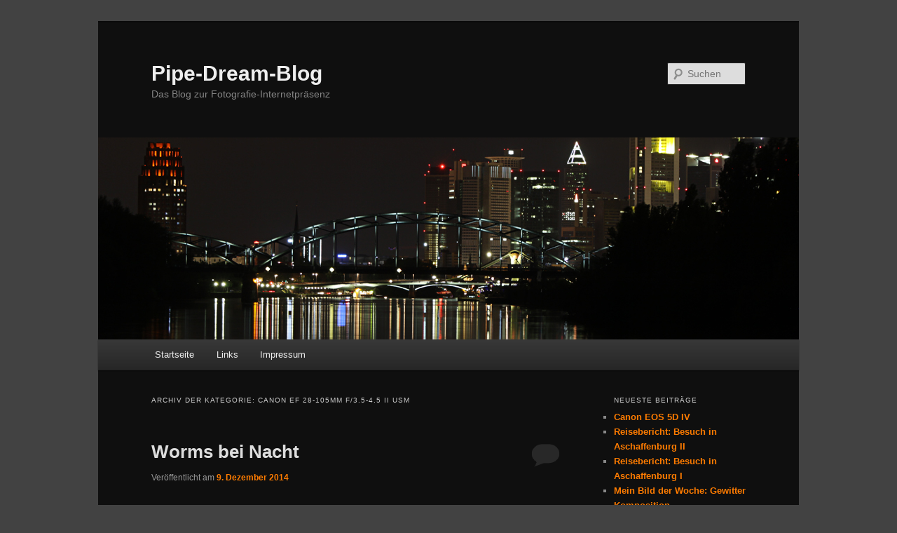

--- FILE ---
content_type: text/html; charset=UTF-8
request_url: http://blog.pipe-dream.de/category/canon-ef-28-105mm-f3-5-4-5-ii-usm/
body_size: 11303
content:
<!DOCTYPE html>
<!--[if IE 6]>
<html id="ie6" lang="de">
<![endif]-->
<!--[if IE 7]>
<html id="ie7" lang="de">
<![endif]-->
<!--[if IE 8]>
<html id="ie8" lang="de">
<![endif]-->
<!--[if !(IE 6) & !(IE 7) & !(IE 8)]><!-->
<html lang="de">
<!--<![endif]-->
<head>
<meta charset="UTF-8" />
<meta name="viewport" content="width=device-width" />
<title>Canon EF 28-105mm f/3.5-4.5 II USM | Pipe-Dream-Blog</title>
<link rel="profile" href="http://gmpg.org/xfn/11" />
<link rel="stylesheet" type="text/css" media="all" href="http://blog.pipe-dream.de/wp-content/themes/twentyeleven/style.css" />
<link rel="pingback" href="http://blog.pipe-dream.de/xmlrpc.php" />
<!--[if lt IE 9]>
<script src="http://blog.pipe-dream.de/wp-content/themes/twentyeleven/js/html5.js" type="text/javascript"></script>
<![endif]-->
<meta name='robots' content='max-image-preview:large' />
<link rel="alternate" type="application/rss+xml" title="Pipe-Dream-Blog &raquo; Feed" href="http://blog.pipe-dream.de/feed/" />
<link rel="alternate" type="application/rss+xml" title="Pipe-Dream-Blog &raquo; Kommentar-Feed" href="http://blog.pipe-dream.de/comments/feed/" />
<link rel="alternate" type="application/rss+xml" title="Pipe-Dream-Blog &raquo; Canon EF 28-105mm f/3.5-4.5 II USM Kategorie-Feed" href="http://blog.pipe-dream.de/category/canon-ef-28-105mm-f3-5-4-5-ii-usm/feed/" />
<style id='wp-img-auto-sizes-contain-inline-css' type='text/css'>
img:is([sizes=auto i],[sizes^="auto," i]){contain-intrinsic-size:3000px 1500px}
/*# sourceURL=wp-img-auto-sizes-contain-inline-css */
</style>
<style id='wp-emoji-styles-inline-css' type='text/css'>

	img.wp-smiley, img.emoji {
		display: inline !important;
		border: none !important;
		box-shadow: none !important;
		height: 1em !important;
		width: 1em !important;
		margin: 0 0.07em !important;
		vertical-align: -0.1em !important;
		background: none !important;
		padding: 0 !important;
	}
/*# sourceURL=wp-emoji-styles-inline-css */
</style>
<style id='wp-block-library-inline-css' type='text/css'>
:root{--wp-block-synced-color:#7a00df;--wp-block-synced-color--rgb:122,0,223;--wp-bound-block-color:var(--wp-block-synced-color);--wp-editor-canvas-background:#ddd;--wp-admin-theme-color:#007cba;--wp-admin-theme-color--rgb:0,124,186;--wp-admin-theme-color-darker-10:#006ba1;--wp-admin-theme-color-darker-10--rgb:0,107,160.5;--wp-admin-theme-color-darker-20:#005a87;--wp-admin-theme-color-darker-20--rgb:0,90,135;--wp-admin-border-width-focus:2px}@media (min-resolution:192dpi){:root{--wp-admin-border-width-focus:1.5px}}.wp-element-button{cursor:pointer}:root .has-very-light-gray-background-color{background-color:#eee}:root .has-very-dark-gray-background-color{background-color:#313131}:root .has-very-light-gray-color{color:#eee}:root .has-very-dark-gray-color{color:#313131}:root .has-vivid-green-cyan-to-vivid-cyan-blue-gradient-background{background:linear-gradient(135deg,#00d084,#0693e3)}:root .has-purple-crush-gradient-background{background:linear-gradient(135deg,#34e2e4,#4721fb 50%,#ab1dfe)}:root .has-hazy-dawn-gradient-background{background:linear-gradient(135deg,#faaca8,#dad0ec)}:root .has-subdued-olive-gradient-background{background:linear-gradient(135deg,#fafae1,#67a671)}:root .has-atomic-cream-gradient-background{background:linear-gradient(135deg,#fdd79a,#004a59)}:root .has-nightshade-gradient-background{background:linear-gradient(135deg,#330968,#31cdcf)}:root .has-midnight-gradient-background{background:linear-gradient(135deg,#020381,#2874fc)}:root{--wp--preset--font-size--normal:16px;--wp--preset--font-size--huge:42px}.has-regular-font-size{font-size:1em}.has-larger-font-size{font-size:2.625em}.has-normal-font-size{font-size:var(--wp--preset--font-size--normal)}.has-huge-font-size{font-size:var(--wp--preset--font-size--huge)}.has-text-align-center{text-align:center}.has-text-align-left{text-align:left}.has-text-align-right{text-align:right}.has-fit-text{white-space:nowrap!important}#end-resizable-editor-section{display:none}.aligncenter{clear:both}.items-justified-left{justify-content:flex-start}.items-justified-center{justify-content:center}.items-justified-right{justify-content:flex-end}.items-justified-space-between{justify-content:space-between}.screen-reader-text{border:0;clip-path:inset(50%);height:1px;margin:-1px;overflow:hidden;padding:0;position:absolute;width:1px;word-wrap:normal!important}.screen-reader-text:focus{background-color:#ddd;clip-path:none;color:#444;display:block;font-size:1em;height:auto;left:5px;line-height:normal;padding:15px 23px 14px;text-decoration:none;top:5px;width:auto;z-index:100000}html :where(.has-border-color){border-style:solid}html :where([style*=border-top-color]){border-top-style:solid}html :where([style*=border-right-color]){border-right-style:solid}html :where([style*=border-bottom-color]){border-bottom-style:solid}html :where([style*=border-left-color]){border-left-style:solid}html :where([style*=border-width]){border-style:solid}html :where([style*=border-top-width]){border-top-style:solid}html :where([style*=border-right-width]){border-right-style:solid}html :where([style*=border-bottom-width]){border-bottom-style:solid}html :where([style*=border-left-width]){border-left-style:solid}html :where(img[class*=wp-image-]){height:auto;max-width:100%}:where(figure){margin:0 0 1em}html :where(.is-position-sticky){--wp-admin--admin-bar--position-offset:var(--wp-admin--admin-bar--height,0px)}@media screen and (max-width:600px){html :where(.is-position-sticky){--wp-admin--admin-bar--position-offset:0px}}

/*# sourceURL=wp-block-library-inline-css */
</style><style id='global-styles-inline-css' type='text/css'>
:root{--wp--preset--aspect-ratio--square: 1;--wp--preset--aspect-ratio--4-3: 4/3;--wp--preset--aspect-ratio--3-4: 3/4;--wp--preset--aspect-ratio--3-2: 3/2;--wp--preset--aspect-ratio--2-3: 2/3;--wp--preset--aspect-ratio--16-9: 16/9;--wp--preset--aspect-ratio--9-16: 9/16;--wp--preset--color--black: #000000;--wp--preset--color--cyan-bluish-gray: #abb8c3;--wp--preset--color--white: #ffffff;--wp--preset--color--pale-pink: #f78da7;--wp--preset--color--vivid-red: #cf2e2e;--wp--preset--color--luminous-vivid-orange: #ff6900;--wp--preset--color--luminous-vivid-amber: #fcb900;--wp--preset--color--light-green-cyan: #7bdcb5;--wp--preset--color--vivid-green-cyan: #00d084;--wp--preset--color--pale-cyan-blue: #8ed1fc;--wp--preset--color--vivid-cyan-blue: #0693e3;--wp--preset--color--vivid-purple: #9b51e0;--wp--preset--gradient--vivid-cyan-blue-to-vivid-purple: linear-gradient(135deg,rgb(6,147,227) 0%,rgb(155,81,224) 100%);--wp--preset--gradient--light-green-cyan-to-vivid-green-cyan: linear-gradient(135deg,rgb(122,220,180) 0%,rgb(0,208,130) 100%);--wp--preset--gradient--luminous-vivid-amber-to-luminous-vivid-orange: linear-gradient(135deg,rgb(252,185,0) 0%,rgb(255,105,0) 100%);--wp--preset--gradient--luminous-vivid-orange-to-vivid-red: linear-gradient(135deg,rgb(255,105,0) 0%,rgb(207,46,46) 100%);--wp--preset--gradient--very-light-gray-to-cyan-bluish-gray: linear-gradient(135deg,rgb(238,238,238) 0%,rgb(169,184,195) 100%);--wp--preset--gradient--cool-to-warm-spectrum: linear-gradient(135deg,rgb(74,234,220) 0%,rgb(151,120,209) 20%,rgb(207,42,186) 40%,rgb(238,44,130) 60%,rgb(251,105,98) 80%,rgb(254,248,76) 100%);--wp--preset--gradient--blush-light-purple: linear-gradient(135deg,rgb(255,206,236) 0%,rgb(152,150,240) 100%);--wp--preset--gradient--blush-bordeaux: linear-gradient(135deg,rgb(254,205,165) 0%,rgb(254,45,45) 50%,rgb(107,0,62) 100%);--wp--preset--gradient--luminous-dusk: linear-gradient(135deg,rgb(255,203,112) 0%,rgb(199,81,192) 50%,rgb(65,88,208) 100%);--wp--preset--gradient--pale-ocean: linear-gradient(135deg,rgb(255,245,203) 0%,rgb(182,227,212) 50%,rgb(51,167,181) 100%);--wp--preset--gradient--electric-grass: linear-gradient(135deg,rgb(202,248,128) 0%,rgb(113,206,126) 100%);--wp--preset--gradient--midnight: linear-gradient(135deg,rgb(2,3,129) 0%,rgb(40,116,252) 100%);--wp--preset--font-size--small: 13px;--wp--preset--font-size--medium: 20px;--wp--preset--font-size--large: 36px;--wp--preset--font-size--x-large: 42px;--wp--preset--spacing--20: 0.44rem;--wp--preset--spacing--30: 0.67rem;--wp--preset--spacing--40: 1rem;--wp--preset--spacing--50: 1.5rem;--wp--preset--spacing--60: 2.25rem;--wp--preset--spacing--70: 3.38rem;--wp--preset--spacing--80: 5.06rem;--wp--preset--shadow--natural: 6px 6px 9px rgba(0, 0, 0, 0.2);--wp--preset--shadow--deep: 12px 12px 50px rgba(0, 0, 0, 0.4);--wp--preset--shadow--sharp: 6px 6px 0px rgba(0, 0, 0, 0.2);--wp--preset--shadow--outlined: 6px 6px 0px -3px rgb(255, 255, 255), 6px 6px rgb(0, 0, 0);--wp--preset--shadow--crisp: 6px 6px 0px rgb(0, 0, 0);}:where(.is-layout-flex){gap: 0.5em;}:where(.is-layout-grid){gap: 0.5em;}body .is-layout-flex{display: flex;}.is-layout-flex{flex-wrap: wrap;align-items: center;}.is-layout-flex > :is(*, div){margin: 0;}body .is-layout-grid{display: grid;}.is-layout-grid > :is(*, div){margin: 0;}:where(.wp-block-columns.is-layout-flex){gap: 2em;}:where(.wp-block-columns.is-layout-grid){gap: 2em;}:where(.wp-block-post-template.is-layout-flex){gap: 1.25em;}:where(.wp-block-post-template.is-layout-grid){gap: 1.25em;}.has-black-color{color: var(--wp--preset--color--black) !important;}.has-cyan-bluish-gray-color{color: var(--wp--preset--color--cyan-bluish-gray) !important;}.has-white-color{color: var(--wp--preset--color--white) !important;}.has-pale-pink-color{color: var(--wp--preset--color--pale-pink) !important;}.has-vivid-red-color{color: var(--wp--preset--color--vivid-red) !important;}.has-luminous-vivid-orange-color{color: var(--wp--preset--color--luminous-vivid-orange) !important;}.has-luminous-vivid-amber-color{color: var(--wp--preset--color--luminous-vivid-amber) !important;}.has-light-green-cyan-color{color: var(--wp--preset--color--light-green-cyan) !important;}.has-vivid-green-cyan-color{color: var(--wp--preset--color--vivid-green-cyan) !important;}.has-pale-cyan-blue-color{color: var(--wp--preset--color--pale-cyan-blue) !important;}.has-vivid-cyan-blue-color{color: var(--wp--preset--color--vivid-cyan-blue) !important;}.has-vivid-purple-color{color: var(--wp--preset--color--vivid-purple) !important;}.has-black-background-color{background-color: var(--wp--preset--color--black) !important;}.has-cyan-bluish-gray-background-color{background-color: var(--wp--preset--color--cyan-bluish-gray) !important;}.has-white-background-color{background-color: var(--wp--preset--color--white) !important;}.has-pale-pink-background-color{background-color: var(--wp--preset--color--pale-pink) !important;}.has-vivid-red-background-color{background-color: var(--wp--preset--color--vivid-red) !important;}.has-luminous-vivid-orange-background-color{background-color: var(--wp--preset--color--luminous-vivid-orange) !important;}.has-luminous-vivid-amber-background-color{background-color: var(--wp--preset--color--luminous-vivid-amber) !important;}.has-light-green-cyan-background-color{background-color: var(--wp--preset--color--light-green-cyan) !important;}.has-vivid-green-cyan-background-color{background-color: var(--wp--preset--color--vivid-green-cyan) !important;}.has-pale-cyan-blue-background-color{background-color: var(--wp--preset--color--pale-cyan-blue) !important;}.has-vivid-cyan-blue-background-color{background-color: var(--wp--preset--color--vivid-cyan-blue) !important;}.has-vivid-purple-background-color{background-color: var(--wp--preset--color--vivid-purple) !important;}.has-black-border-color{border-color: var(--wp--preset--color--black) !important;}.has-cyan-bluish-gray-border-color{border-color: var(--wp--preset--color--cyan-bluish-gray) !important;}.has-white-border-color{border-color: var(--wp--preset--color--white) !important;}.has-pale-pink-border-color{border-color: var(--wp--preset--color--pale-pink) !important;}.has-vivid-red-border-color{border-color: var(--wp--preset--color--vivid-red) !important;}.has-luminous-vivid-orange-border-color{border-color: var(--wp--preset--color--luminous-vivid-orange) !important;}.has-luminous-vivid-amber-border-color{border-color: var(--wp--preset--color--luminous-vivid-amber) !important;}.has-light-green-cyan-border-color{border-color: var(--wp--preset--color--light-green-cyan) !important;}.has-vivid-green-cyan-border-color{border-color: var(--wp--preset--color--vivid-green-cyan) !important;}.has-pale-cyan-blue-border-color{border-color: var(--wp--preset--color--pale-cyan-blue) !important;}.has-vivid-cyan-blue-border-color{border-color: var(--wp--preset--color--vivid-cyan-blue) !important;}.has-vivid-purple-border-color{border-color: var(--wp--preset--color--vivid-purple) !important;}.has-vivid-cyan-blue-to-vivid-purple-gradient-background{background: var(--wp--preset--gradient--vivid-cyan-blue-to-vivid-purple) !important;}.has-light-green-cyan-to-vivid-green-cyan-gradient-background{background: var(--wp--preset--gradient--light-green-cyan-to-vivid-green-cyan) !important;}.has-luminous-vivid-amber-to-luminous-vivid-orange-gradient-background{background: var(--wp--preset--gradient--luminous-vivid-amber-to-luminous-vivid-orange) !important;}.has-luminous-vivid-orange-to-vivid-red-gradient-background{background: var(--wp--preset--gradient--luminous-vivid-orange-to-vivid-red) !important;}.has-very-light-gray-to-cyan-bluish-gray-gradient-background{background: var(--wp--preset--gradient--very-light-gray-to-cyan-bluish-gray) !important;}.has-cool-to-warm-spectrum-gradient-background{background: var(--wp--preset--gradient--cool-to-warm-spectrum) !important;}.has-blush-light-purple-gradient-background{background: var(--wp--preset--gradient--blush-light-purple) !important;}.has-blush-bordeaux-gradient-background{background: var(--wp--preset--gradient--blush-bordeaux) !important;}.has-luminous-dusk-gradient-background{background: var(--wp--preset--gradient--luminous-dusk) !important;}.has-pale-ocean-gradient-background{background: var(--wp--preset--gradient--pale-ocean) !important;}.has-electric-grass-gradient-background{background: var(--wp--preset--gradient--electric-grass) !important;}.has-midnight-gradient-background{background: var(--wp--preset--gradient--midnight) !important;}.has-small-font-size{font-size: var(--wp--preset--font-size--small) !important;}.has-medium-font-size{font-size: var(--wp--preset--font-size--medium) !important;}.has-large-font-size{font-size: var(--wp--preset--font-size--large) !important;}.has-x-large-font-size{font-size: var(--wp--preset--font-size--x-large) !important;}
/*# sourceURL=global-styles-inline-css */
</style>

<style id='classic-theme-styles-inline-css' type='text/css'>
/*! This file is auto-generated */
.wp-block-button__link{color:#fff;background-color:#32373c;border-radius:9999px;box-shadow:none;text-decoration:none;padding:calc(.667em + 2px) calc(1.333em + 2px);font-size:1.125em}.wp-block-file__button{background:#32373c;color:#fff;text-decoration:none}
/*# sourceURL=/wp-includes/css/classic-themes.min.css */
</style>
<link rel='stylesheet' id='dark-css' href='http://blog.pipe-dream.de/wp-content/themes/twentyeleven/colors/dark.css' type='text/css' media='all' />
<link rel="https://api.w.org/" href="http://blog.pipe-dream.de/wp-json/" /><link rel="alternate" title="JSON" type="application/json" href="http://blog.pipe-dream.de/wp-json/wp/v2/categories/12" /><link rel="EditURI" type="application/rsd+xml" title="RSD" href="http://blog.pipe-dream.de/xmlrpc.php?rsd" />
<meta name="generator" content="WordPress 6.9" />
	<style>
		/* Link color */
		a,
		#site-title a:focus,
		#site-title a:hover,
		#site-title a:active,
		.entry-title a:hover,
		.entry-title a:focus,
		.entry-title a:active,
		.widget_twentyeleven_ephemera .comments-link a:hover,
		section.recent-posts .other-recent-posts a[rel="bookmark"]:hover,
		section.recent-posts .other-recent-posts .comments-link a:hover,
		.format-image footer.entry-meta a:hover,
		#site-generator a:hover {
			color: #ff7c00;
		}
		section.recent-posts .other-recent-posts .comments-link a:hover {
			border-color: #ff7c00;
		}
		article.feature-image.small .entry-summary p a:hover,
		.entry-header .comments-link a:hover,
		.entry-header .comments-link a:focus,
		.entry-header .comments-link a:active,
		.feature-slider a.active {
			background-color: #ff7c00;
		}
	</style>
<style type="text/css">.recentcomments a{display:inline !important;padding:0 !important;margin:0 !important;}</style><style type="text/css" id="custom-background-css">
body.custom-background { background-color: #424242; }
</style>
	</head>

<body class="archive category category-canon-ef-28-105mm-f3-5-4-5-ii-usm category-12 custom-background wp-theme-twentyeleven single-author two-column right-sidebar">
<div id="page" class="hfeed">
	<header id="branding" role="banner">
			<hgroup>
				<h1 id="site-title"><span><a href="http://blog.pipe-dream.de/" rel="home">Pipe-Dream-Blog</a></span></h1>
				<h2 id="site-description">Das Blog zur Fotografie-Internetpräsenz</h2>
			</hgroup>

						<a href="http://blog.pipe-dream.de/">
									<img src="http://blog.pipe-dream.de/wp-content/themes/twentyeleven/images/headers/IMG_5053.jpg" width="1000" height="288" alt="Pipe-Dream-Blog" />
							</a>
			
								<form method="get" id="searchform" action="http://blog.pipe-dream.de/">
		<label for="s" class="assistive-text">Suchen</label>
		<input type="text" class="field" name="s" id="s" placeholder="Suchen" />
		<input type="submit" class="submit" name="submit" id="searchsubmit" value="Suchen" />
	</form>
			
			<nav id="access" role="navigation">
				<h3 class="assistive-text">Hauptmenü</h3>
								<div class="skip-link"><a class="assistive-text" href="#content">Zum Inhalt wechseln</a></div>
									<div class="skip-link"><a class="assistive-text" href="#secondary">Zum sekundären Inhalt wechseln</a></div>
												<div class="menu-blog-menue-container"><ul id="menu-blog-menue" class="menu"><li id="menu-item-168" class="menu-item menu-item-type-custom menu-item-object-custom menu-item-168"><a href="http://www.pipe-dream.de/">Startseite</a></li>
<li id="menu-item-696" class="menu-item menu-item-type-custom menu-item-object-custom menu-item-696"><a href="http://blog.pipe-dream.de/links">Links</a></li>
<li id="menu-item-169" class="menu-item menu-item-type-post_type menu-item-object-page menu-item-has-children menu-item-169"><a href="http://blog.pipe-dream.de/impressum/">Impressum</a>
<ul class="sub-menu">
	<li id="menu-item-170" class="menu-item menu-item-type-post_type menu-item-object-page menu-item-170"><a href="http://blog.pipe-dream.de/impressum/datenschutzerklaerung/">Datenschutzerklärung</a></li>
</ul>
</li>
</ul></div>			</nav><!-- #access -->
	</header><!-- #branding -->


	<div id="main">

		<section id="primary">
			<div id="content" role="main">

			
				<header class="page-header">
					<h1 class="page-title">Archiv der Kategorie: <span>Canon EF 28-105mm f/3.5-4.5 II USM</span></h1>

									</header>

				
								
					
	<article id="post-420" class="post-420 post type-post status-publish format-standard hentry category-bilder category-canon-ef-28-105mm-f3-5-4-5-ii-usm category-canon-ef-50mm-f1-8">
		<header class="entry-header">
						<h1 class="entry-title"><a href="http://blog.pipe-dream.de/worms-bei-nacht/" rel="bookmark">Worms bei Nacht</a></h1>
			
						<div class="entry-meta">
				<span class="sep">Veröffentlicht am </span><a href="http://blog.pipe-dream.de/worms-bei-nacht/" title="14:00" rel="bookmark"><time class="entry-date" datetime="2014-12-09T14:00:29+01:00">9. Dezember 2014</time></a><span class="by-author"> <span class="sep"> von </span> <span class="author vcard"><a class="url fn n" href="http://blog.pipe-dream.de/author/mayk/" title="Zeige alle Beiträge von Mayk" rel="author">Mayk</a></span></span>			</div><!-- .entry-meta -->
			
						<div class="comments-link">
				<a href="http://blog.pipe-dream.de/worms-bei-nacht/#respond"><span class="leave-reply">Kommentar</span></a>			</div>
					</header><!-- .entry-header -->

				<div class="entry-content">
			<p>Am Freitag den 5. Dezember 2014 verschlug es mich in die, am Rhein gelegene, Stadt Worms. Zwar war ich nur auf der Durchreise, aber für einen paar wenige nächtliche Fotografien hat es dennoch gereicht.<br />
 <a href="http://blog.pipe-dream.de/worms-bei-nacht/#more-420" class="more-link">Weiterlesen <span class="meta-nav">&rarr;</span></a></p>
					</div><!-- .entry-content -->
		
		<footer class="entry-meta">
												<span class="cat-links">
				<span class="entry-utility-prep entry-utility-prep-cat-links">Veröffentlicht unter</span> <a href="http://blog.pipe-dream.de/category/bilder/" rel="category tag">Bilder</a>, <a href="http://blog.pipe-dream.de/category/canon-ef-28-105mm-f3-5-4-5-ii-usm/" rel="category tag">Canon EF 28-105mm f/3.5-4.5 II USM</a>, <a href="http://blog.pipe-dream.de/category/canon-ef-50mm-f1-8/" rel="category tag">Canon EF 50mm f/1.8</a>			</span>
															
									<span class="sep"> | </span>
						<span class="comments-link"><a href="http://blog.pipe-dream.de/worms-bei-nacht/#respond"><span class="leave-reply">Kommentar hinterlassen</span></a></span>
			
					</footer><!-- .entry-meta -->
	</article><!-- #post-420 -->

				
					
	<article id="post-332" class="post-332 post type-post status-publish format-standard hentry category-bilder category-canon-ef-28-105mm-f3-5-4-5-ii-usm">
		<header class="entry-header">
						<h1 class="entry-title"><a href="http://blog.pipe-dream.de/kurzbesuch-in-der-zweitgroessten-stadt-thueringens-jena/" rel="bookmark">Kurzbesuch in der zweitgrößten Stadt Thüringens: Jena</a></h1>
			
						<div class="entry-meta">
				<span class="sep">Veröffentlicht am </span><a href="http://blog.pipe-dream.de/kurzbesuch-in-der-zweitgroessten-stadt-thueringens-jena/" title="10:02" rel="bookmark"><time class="entry-date" datetime="2014-10-23T10:02:11+01:00">23. Oktober 2014</time></a><span class="by-author"> <span class="sep"> von </span> <span class="author vcard"><a class="url fn n" href="http://blog.pipe-dream.de/author/mayk/" title="Zeige alle Beiträge von Mayk" rel="author">Mayk</a></span></span>			</div><!-- .entry-meta -->
			
						<div class="comments-link">
				<a href="http://blog.pipe-dream.de/kurzbesuch-in-der-zweitgroessten-stadt-thueringens-jena/#respond"><span class="leave-reply">Kommentar</span></a>			</div>
					</header><!-- .entry-header -->

				<div class="entry-content">
			<p>Am Montag den 20.10.2014 war ich für ein paar Stunden in Jena. Es war mein erster Besuch in Jena und mit Sicherheit auch nicht mein letzter. Leider hatte ich nur sehr wenig Zeit, aber dennoch konnte ich ein paar wenige Impressionen mitnehmen.</p>
<div id="attachment_341" style="width: 594px" class="wp-caption aligncenter"><a href="http://blog.pipe-dream.de/wp-content/uploads/2014/10/Jena_Pano2-2.jpg"><img fetchpriority="high" decoding="async" aria-describedby="caption-attachment-341" class="size-large wp-image-341" src="http://blog.pipe-dream.de/wp-content/uploads/2014/10/Jena_Pano2-2-1024x401.jpg" alt="Panorama von Jena" width="584" height="228" srcset="http://blog.pipe-dream.de/wp-content/uploads/2014/10/Jena_Pano2-2-1024x401.jpg 1024w, http://blog.pipe-dream.de/wp-content/uploads/2014/10/Jena_Pano2-2-300x117.jpg 300w, http://blog.pipe-dream.de/wp-content/uploads/2014/10/Jena_Pano2-2-500x195.jpg 500w, http://blog.pipe-dream.de/wp-content/uploads/2014/10/Jena_Pano2-2.jpg 1920w" sizes="(max-width: 584px) 100vw, 584px" /></a><p id="caption-attachment-341" class="wp-caption-text">Panorama von Jena</p></div>
<p> <a href="http://blog.pipe-dream.de/kurzbesuch-in-der-zweitgroessten-stadt-thueringens-jena/#more-332" class="more-link">Weiterlesen <span class="meta-nav">&rarr;</span></a></p>
					</div><!-- .entry-content -->
		
		<footer class="entry-meta">
												<span class="cat-links">
				<span class="entry-utility-prep entry-utility-prep-cat-links">Veröffentlicht unter</span> <a href="http://blog.pipe-dream.de/category/bilder/" rel="category tag">Bilder</a>, <a href="http://blog.pipe-dream.de/category/canon-ef-28-105mm-f3-5-4-5-ii-usm/" rel="category tag">Canon EF 28-105mm f/3.5-4.5 II USM</a>			</span>
															
									<span class="sep"> | </span>
						<span class="comments-link"><a href="http://blog.pipe-dream.de/kurzbesuch-in-der-zweitgroessten-stadt-thueringens-jena/#respond"><span class="leave-reply">Kommentar hinterlassen</span></a></span>
			
					</footer><!-- .entry-meta -->
	</article><!-- #post-332 -->

				
					
	<article id="post-246" class="post-246 post type-post status-publish format-standard hentry category-bilder category-canon-ef-28-105mm-f3-5-4-5-ii-usm">
		<header class="entry-header">
						<h1 class="entry-title"><a href="http://blog.pipe-dream.de/nachtbilder-vom-wachstum-des-neuen-ezb-turms/" rel="bookmark">Nachtbilder vom Wachstum des neuen EZB-Turms</a></h1>
			
						<div class="entry-meta">
				<span class="sep">Veröffentlicht am </span><a href="http://blog.pipe-dream.de/nachtbilder-vom-wachstum-des-neuen-ezb-turms/" title="12:45" rel="bookmark"><time class="entry-date" datetime="2014-07-22T12:45:18+01:00">22. Juli 2014</time></a><span class="by-author"> <span class="sep"> von </span> <span class="author vcard"><a class="url fn n" href="http://blog.pipe-dream.de/author/mayk/" title="Zeige alle Beiträge von Mayk" rel="author">Mayk</a></span></span>			</div><!-- .entry-meta -->
			
						<div class="comments-link">
				<a href="http://blog.pipe-dream.de/nachtbilder-vom-wachstum-des-neuen-ezb-turms/#respond"><span class="leave-reply">Kommentar</span></a>			</div>
					</header><!-- .entry-header -->

				<div class="entry-content">
			<p>Auf der Fototour am 16. Juli machte ich u.a. auch ein paar Fotos von dem EZB-Turm, der nun in voller Größe am Main steht. Am Wochenende ging ich mal durch mein &#8222;Fotoarchiv&#8220; und konnte feststellen, dass ich über die Jahre hinweg, den Bau der EZB visuell festgehalten habe. Natürlich habe ich die meisten Fotos (bis auf der erste) nachts angefertigt.</p>
<div id="attachment_247" style="width: 594px" class="wp-caption aligncenter"><a href="http://blog.pipe-dream.de/wp-content/uploads/2014/07/IMG_8038-2_web.jpg"><img decoding="async" aria-describedby="caption-attachment-247" class="size-large wp-image-247" src="http://blog.pipe-dream.de/wp-content/uploads/2014/07/IMG_8038-2_web-682x1024.jpg" alt="EZB-Turm während dem Sonnenuntergang" width="584" height="876" srcset="http://blog.pipe-dream.de/wp-content/uploads/2014/07/IMG_8038-2_web-682x1024.jpg 682w, http://blog.pipe-dream.de/wp-content/uploads/2014/07/IMG_8038-2_web-200x300.jpg 200w, http://blog.pipe-dream.de/wp-content/uploads/2014/07/IMG_8038-2_web.jpg 720w" sizes="(max-width: 584px) 100vw, 584px" /></a><p id="caption-attachment-247" class="wp-caption-text">EZB-Turm während dem Sonnenuntergang</p></div>
<p>Um alle Bilder dieser Gallerie zu sehen folge dem Link [<a title="Fotogalerie" href="http://www.pipe-dream.de/images.php" target="_blank">zur Fotogalerie</a>].<br />
Auch ist mir wieder bewusst geworden, wie sich die Fotografierfähigkeit stetig verbessert. Exemplarische kann man das am Bild 3/6 der Galerie sehen. Diese hatte ich mit einer Blende f/29 aufgenommen. Würde ich heute nicht mehr so machen, da die Abbildungsleistung bei den meisten Objektiven bei so großen Blendenzahlen wieder abnimmt.</p>
					</div><!-- .entry-content -->
		
		<footer class="entry-meta">
												<span class="cat-links">
				<span class="entry-utility-prep entry-utility-prep-cat-links">Veröffentlicht unter</span> <a href="http://blog.pipe-dream.de/category/bilder/" rel="category tag">Bilder</a>, <a href="http://blog.pipe-dream.de/category/canon-ef-28-105mm-f3-5-4-5-ii-usm/" rel="category tag">Canon EF 28-105mm f/3.5-4.5 II USM</a>			</span>
															
									<span class="sep"> | </span>
						<span class="comments-link"><a href="http://blog.pipe-dream.de/nachtbilder-vom-wachstum-des-neuen-ezb-turms/#respond"><span class="leave-reply">Kommentar hinterlassen</span></a></span>
			
					</footer><!-- .entry-meta -->
	</article><!-- #post-246 -->

				
					
	<article id="post-115" class="post-115 post type-post status-publish format-standard has-post-thumbnail hentry category-bilder category-canon-ef-28-105mm-f3-5-4-5-ii-usm">
		<header class="entry-header">
						<h1 class="entry-title"><a href="http://blog.pipe-dream.de/abschlussfeuerwerk-der-fruehjahr-dippemess-2014/" rel="bookmark">Abschlussfeuerwerk der Frühjahr Dippemess 2014</a></h1>
			
						<div class="entry-meta">
				<span class="sep">Veröffentlicht am </span><a href="http://blog.pipe-dream.de/abschlussfeuerwerk-der-fruehjahr-dippemess-2014/" title="21:56" rel="bookmark"><time class="entry-date" datetime="2014-05-05T21:56:30+01:00">5. Mai 2014</time></a><span class="by-author"> <span class="sep"> von </span> <span class="author vcard"><a class="url fn n" href="http://blog.pipe-dream.de/author/mayk/" title="Zeige alle Beiträge von Mayk" rel="author">Mayk</a></span></span>			</div><!-- .entry-meta -->
			
						<div class="comments-link">
				<a href="http://blog.pipe-dream.de/abschlussfeuerwerk-der-fruehjahr-dippemess-2014/#respond"><span class="leave-reply">Kommentar</span></a>			</div>
					</header><!-- .entry-header -->

				<div class="entry-content">
			<p>Regelmäßig im Frühjahr und im Herbst findet auf dem Festgelände am Ratsweg in Frankfurt die Dippemess statt.<br />
<a href="http://blog.pipe-dream.de/abschlussfeuerwerk-der-fruehjahr-dippemess-2014/img_5949_50_51_web/" rel="attachment wp-att-123"><img decoding="async" class="aligncenter size-large wp-image-123" src="http://blog.pipe-dream.de/wp-content/uploads/2014/05/IMG_5949_50_51_web-1024x681.jpg" alt="HDR von Dippemess" width="584" height="388" srcset="http://blog.pipe-dream.de/wp-content/uploads/2014/05/IMG_5949_50_51_web-1024x681.jpg 1024w, http://blog.pipe-dream.de/wp-content/uploads/2014/05/IMG_5949_50_51_web-300x199.jpg 300w, http://blog.pipe-dream.de/wp-content/uploads/2014/05/IMG_5949_50_51_web-450x300.jpg 450w, http://blog.pipe-dream.de/wp-content/uploads/2014/05/IMG_5949_50_51_web.jpg 1622w" sizes="(max-width: 584px) 100vw, 584px" /></a><br />
 <a href="http://blog.pipe-dream.de/abschlussfeuerwerk-der-fruehjahr-dippemess-2014/#more-115" class="more-link">Weiterlesen <span class="meta-nav">&rarr;</span></a></p>
					</div><!-- .entry-content -->
		
		<footer class="entry-meta">
												<span class="cat-links">
				<span class="entry-utility-prep entry-utility-prep-cat-links">Veröffentlicht unter</span> <a href="http://blog.pipe-dream.de/category/bilder/" rel="category tag">Bilder</a>, <a href="http://blog.pipe-dream.de/category/canon-ef-28-105mm-f3-5-4-5-ii-usm/" rel="category tag">Canon EF 28-105mm f/3.5-4.5 II USM</a>			</span>
															
									<span class="sep"> | </span>
						<span class="comments-link"><a href="http://blog.pipe-dream.de/abschlussfeuerwerk-der-fruehjahr-dippemess-2014/#respond"><span class="leave-reply">Kommentar hinterlassen</span></a></span>
			
					</footer><!-- .entry-meta -->
	</article><!-- #post-115 -->

				
					
	<article id="post-25" class="post-25 post type-post status-publish format-standard hentry category-canon-ef-28-105mm-f3-5-4-5-ii-usm category-makro">
		<header class="entry-header">
						<h1 class="entry-title"><a href="http://blog.pipe-dream.de/makro-im-heimischen-garten-buchsbaumzuensler/" rel="bookmark">Makro im heimischen Garten: Buchsbaumzünsler</a></h1>
			
						<div class="entry-meta">
				<span class="sep">Veröffentlicht am </span><a href="http://blog.pipe-dream.de/makro-im-heimischen-garten-buchsbaumzuensler/" title="13:03" rel="bookmark"><time class="entry-date" datetime="2014-04-27T13:03:11+01:00">27. April 2014</time></a><span class="by-author"> <span class="sep"> von </span> <span class="author vcard"><a class="url fn n" href="http://blog.pipe-dream.de/author/mayk/" title="Zeige alle Beiträge von Mayk" rel="author">Mayk</a></span></span>			</div><!-- .entry-meta -->
			
						<div class="comments-link">
				<a href="http://blog.pipe-dream.de/makro-im-heimischen-garten-buchsbaumzuensler/#respond"><span class="leave-reply">Kommentar</span></a>			</div>
					</header><!-- .entry-header -->

				<div class="entry-content">
			<p>Die Woche habe ich mal wieder meinen Retro-Adapter ausgepackt und im Garten nach interessanten Motiven gesucht. Gerade jetzt im Frühling bietet sicht die aufblühende Tier- und Pflanzenwelt als Fotomotiv an.</p>
<div id="attachment_30" style="width: 594px" class="wp-caption aligncenter"><a href="http://blog.pipe-dream.de/makro-im-heimischen-garten-buchsbaumzuensler/img_5856_2_hd/" rel="attachment wp-att-30"><img loading="lazy" decoding="async" aria-describedby="caption-attachment-30" class="size-large wp-image-30" src="http://blog.pipe-dream.de/wp-content/uploads/2014/04/IMG_5856_2_HD-1024x576.jpg" alt="Raupe des Buchsbaumzünslers" width="584" height="328" srcset="http://blog.pipe-dream.de/wp-content/uploads/2014/04/IMG_5856_2_HD-1024x576.jpg 1024w, http://blog.pipe-dream.de/wp-content/uploads/2014/04/IMG_5856_2_HD-300x168.jpg 300w, http://blog.pipe-dream.de/wp-content/uploads/2014/04/IMG_5856_2_HD-500x281.jpg 500w, http://blog.pipe-dream.de/wp-content/uploads/2014/04/IMG_5856_2_HD.jpg 1920w" sizes="auto, (max-width: 584px) 100vw, 584px" /></a><p id="caption-attachment-30" class="wp-caption-text">Raupe des Buchsbaumzünslers</p></div>
<p> <a href="http://blog.pipe-dream.de/makro-im-heimischen-garten-buchsbaumzuensler/#more-25" class="more-link">Weiterlesen <span class="meta-nav">&rarr;</span></a></p>
					</div><!-- .entry-content -->
		
		<footer class="entry-meta">
												<span class="cat-links">
				<span class="entry-utility-prep entry-utility-prep-cat-links">Veröffentlicht unter</span> <a href="http://blog.pipe-dream.de/category/canon-ef-28-105mm-f3-5-4-5-ii-usm/" rel="category tag">Canon EF 28-105mm f/3.5-4.5 II USM</a>, <a href="http://blog.pipe-dream.de/category/makro/" rel="category tag">Makro</a>			</span>
															
									<span class="sep"> | </span>
						<span class="comments-link"><a href="http://blog.pipe-dream.de/makro-im-heimischen-garten-buchsbaumzuensler/#respond"><span class="leave-reply">Kommentar hinterlassen</span></a></span>
			
					</footer><!-- .entry-meta -->
	</article><!-- #post-25 -->

				
				
			
			</div><!-- #content -->
		</section><!-- #primary -->

		<div id="secondary" class="widget-area" role="complementary">
			
		<aside id="recent-posts-2" class="widget widget_recent_entries">
		<h3 class="widget-title">Neueste Beiträge</h3>
		<ul>
											<li>
					<a href="http://blog.pipe-dream.de/canon-eos-5d-iv/">Canon EOS 5D IV</a>
									</li>
											<li>
					<a href="http://blog.pipe-dream.de/reisebericht-besuch-in-aschaffenburg-ii/">Reisebericht: Besuch in Aschaffenburg II</a>
									</li>
											<li>
					<a href="http://blog.pipe-dream.de/reisebericht-besuch-in-aschaffenburg-i/">Reisebericht: Besuch in Aschaffenburg I</a>
									</li>
											<li>
					<a href="http://blog.pipe-dream.de/mein-bild-der-woche-gewitter-komposition/">Mein Bild der Woche: Gewitter Komposition</a>
									</li>
											<li>
					<a href="http://blog.pipe-dream.de/wildpark-alte-fasanerie-in-hanauklein-auheim/">Wildpark &#8222;Alte Fasanerie&#8220; in Hanau/Klein-Auheim</a>
									</li>
					</ul>

		</aside><aside id="recent-comments-2" class="widget widget_recent_comments"><h3 class="widget-title">Neueste Kommentare</h3><ul id="recentcomments"><li class="recentcomments"><span class="comment-author-link"><a href="http://www.patrikspiesecke.de" class="url" rel="ugc external nofollow">Patrik</a></span> bei <a href="http://blog.pipe-dream.de/vorstellung-canon-ef-50mm-f1-8-stm/#comment-1367">Vorstellung Canon EF 50mm f/1.8 STM</a></li><li class="recentcomments"><span class="comment-author-link"><a href="http://www.pipe-dream.de" class="url" rel="ugc external nofollow">Mayk</a></span> bei <a href="http://blog.pipe-dream.de/mein-bild-der-woche-endzeitliches-kaufhaus/#comment-1366">Mein Bild der Woche: Endzeitliches Kaufhaus</a></li><li class="recentcomments"><span class="comment-author-link"><a href="http://www.pipe-dream.de" class="url" rel="ugc external nofollow">Mayk</a></span> bei <a href="http://blog.pipe-dream.de/vorstellung-canon-ef-50mm-f1-8-stm/#comment-1365">Vorstellung Canon EF 50mm f/1.8 STM</a></li><li class="recentcomments"><span class="comment-author-link"><a href="http://www.patrikspiesecke.de" class="url" rel="ugc external nofollow">Patrik</a></span> bei <a href="http://blog.pipe-dream.de/mein-bild-der-woche-endzeitliches-kaufhaus/#comment-1364">Mein Bild der Woche: Endzeitliches Kaufhaus</a></li><li class="recentcomments"><span class="comment-author-link"><a href="http://www.patrikspiesecke.de" class="url" rel="ugc external nofollow">Patrik</a></span> bei <a href="http://blog.pipe-dream.de/vorstellung-canon-ef-50mm-f1-8-stm/#comment-1363">Vorstellung Canon EF 50mm f/1.8 STM</a></li></ul></aside><aside id="archives-2" class="widget widget_archive"><h3 class="widget-title">Archiv</h3>
			<ul>
					<li><a href='http://blog.pipe-dream.de/2016/08/'>August 2016</a></li>
	<li><a href='http://blog.pipe-dream.de/2015/11/'>November 2015</a></li>
	<li><a href='http://blog.pipe-dream.de/2015/09/'>September 2015</a></li>
	<li><a href='http://blog.pipe-dream.de/2015/08/'>August 2015</a></li>
	<li><a href='http://blog.pipe-dream.de/2015/06/'>Juni 2015</a></li>
	<li><a href='http://blog.pipe-dream.de/2015/05/'>Mai 2015</a></li>
	<li><a href='http://blog.pipe-dream.de/2015/04/'>April 2015</a></li>
	<li><a href='http://blog.pipe-dream.de/2015/03/'>März 2015</a></li>
	<li><a href='http://blog.pipe-dream.de/2015/02/'>Februar 2015</a></li>
	<li><a href='http://blog.pipe-dream.de/2015/01/'>Januar 2015</a></li>
	<li><a href='http://blog.pipe-dream.de/2014/12/'>Dezember 2014</a></li>
	<li><a href='http://blog.pipe-dream.de/2014/11/'>November 2014</a></li>
	<li><a href='http://blog.pipe-dream.de/2014/10/'>Oktober 2014</a></li>
	<li><a href='http://blog.pipe-dream.de/2014/08/'>August 2014</a></li>
	<li><a href='http://blog.pipe-dream.de/2014/07/'>Juli 2014</a></li>
	<li><a href='http://blog.pipe-dream.de/2014/06/'>Juni 2014</a></li>
	<li><a href='http://blog.pipe-dream.de/2014/05/'>Mai 2014</a></li>
	<li><a href='http://blog.pipe-dream.de/2014/04/'>April 2014</a></li>
	<li><a href='http://blog.pipe-dream.de/2014/02/'>Februar 2014</a></li>
	<li><a href='http://blog.pipe-dream.de/2014/01/'>Januar 2014</a></li>
			</ul>

			</aside><aside id="categories-2" class="widget widget_categories"><h3 class="widget-title">Kategorien</h3>
			<ul>
					<li class="cat-item cat-item-1"><a href="http://blog.pipe-dream.de/category/allgemein/">Allgemein</a>
</li>
	<li class="cat-item cat-item-10"><a href="http://blog.pipe-dream.de/category/bild-der-woche/">Bild der Woche</a>
</li>
	<li class="cat-item cat-item-8"><a href="http://blog.pipe-dream.de/category/bilder/">Bilder</a>
</li>
	<li class="cat-item cat-item-2"><a href="http://blog.pipe-dream.de/category/canon/">Canon</a>
</li>
	<li class="cat-item cat-item-12 current-cat"><a aria-current="page" href="http://blog.pipe-dream.de/category/canon-ef-28-105mm-f3-5-4-5-ii-usm/">Canon EF 28-105mm f/3.5-4.5 II USM</a>
</li>
	<li class="cat-item cat-item-11"><a href="http://blog.pipe-dream.de/category/canon-ef-50mm-f1-8/">Canon EF 50mm f/1.8</a>
</li>
	<li class="cat-item cat-item-16"><a href="http://blog.pipe-dream.de/category/canon-ef-70-200mm-f4/">Canon EF 70-200mm f/4</a>
</li>
	<li class="cat-item cat-item-5"><a href="http://blog.pipe-dream.de/category/foto-technik/">Foto-Technik</a>
</li>
	<li class="cat-item cat-item-6"><a href="http://blog.pipe-dream.de/category/makro/">Makro</a>
</li>
	<li class="cat-item cat-item-3"><a href="http://blog.pipe-dream.de/category/news/">News</a>
</li>
	<li class="cat-item cat-item-17"><a href="http://blog.pipe-dream.de/category/reiseberichte/">Reiseberichte</a>
</li>
	<li class="cat-item cat-item-7"><a href="http://blog.pipe-dream.de/category/review/">Review</a>
</li>
	<li class="cat-item cat-item-14"><a href="http://blog.pipe-dream.de/category/sigma-8mm-fisheye/">Sigma 8mm Fisheye</a>
</li>
	<li class="cat-item cat-item-15"><a href="http://blog.pipe-dream.de/category/techtalk/">Techtalk</a>
</li>
			</ul>

			</aside><aside id="meta-2" class="widget widget_meta"><h3 class="widget-title">Meta</h3>
		<ul>
						<li><a href="http://blog.pipe-dream.de/wp-login.php">Anmelden</a></li>
			<li><a href="http://blog.pipe-dream.de/feed/">Feed der Einträge</a></li>
			<li><a href="http://blog.pipe-dream.de/comments/feed/">Kommentar-Feed</a></li>

			<li><a href="https://de.wordpress.org/">WordPress.org</a></li>
		</ul>

		</aside>		</div><!-- #secondary .widget-area -->

	</div><!-- #main -->

	<footer id="colophon" role="contentinfo">

			

			<div id="site-generator">
								<a href="http://wordpress.org/" title="Semantic Personal Publishing Platform">Proudly powered by WordPress</a>
				&#8226; Copyright 2008 - 2016 &#8226; Mayk Hegewald &#8226;
			<a href="http://blog.pipe-dream.de/impressum/" title="Impressum">Impressum</a> &#8226;
				<a href="http://blog.pipe-dream.de/impressum/datenschutzerklaerung/" title="Datenschutzerklärung">Datenschutzerklärung</a>
			</div>
	</footer><!-- #colophon -->
</div><!-- #page -->

<script type="speculationrules">
{"prefetch":[{"source":"document","where":{"and":[{"href_matches":"/*"},{"not":{"href_matches":["/wp-*.php","/wp-admin/*","/wp-content/uploads/*","/wp-content/*","/wp-content/plugins/*","/wp-content/themes/twentyeleven/*","/*\\?(.+)"]}},{"not":{"selector_matches":"a[rel~=\"nofollow\"]"}},{"not":{"selector_matches":".no-prefetch, .no-prefetch a"}}]},"eagerness":"conservative"}]}
</script>
<script id="wp-emoji-settings" type="application/json">
{"baseUrl":"https://s.w.org/images/core/emoji/17.0.2/72x72/","ext":".png","svgUrl":"https://s.w.org/images/core/emoji/17.0.2/svg/","svgExt":".svg","source":{"concatemoji":"http://blog.pipe-dream.de/wp-includes/js/wp-emoji-release.min.js?ver=6.9"}}
</script>
<script type="module">
/* <![CDATA[ */
/*! This file is auto-generated */
const a=JSON.parse(document.getElementById("wp-emoji-settings").textContent),o=(window._wpemojiSettings=a,"wpEmojiSettingsSupports"),s=["flag","emoji"];function i(e){try{var t={supportTests:e,timestamp:(new Date).valueOf()};sessionStorage.setItem(o,JSON.stringify(t))}catch(e){}}function c(e,t,n){e.clearRect(0,0,e.canvas.width,e.canvas.height),e.fillText(t,0,0);t=new Uint32Array(e.getImageData(0,0,e.canvas.width,e.canvas.height).data);e.clearRect(0,0,e.canvas.width,e.canvas.height),e.fillText(n,0,0);const a=new Uint32Array(e.getImageData(0,0,e.canvas.width,e.canvas.height).data);return t.every((e,t)=>e===a[t])}function p(e,t){e.clearRect(0,0,e.canvas.width,e.canvas.height),e.fillText(t,0,0);var n=e.getImageData(16,16,1,1);for(let e=0;e<n.data.length;e++)if(0!==n.data[e])return!1;return!0}function u(e,t,n,a){switch(t){case"flag":return n(e,"\ud83c\udff3\ufe0f\u200d\u26a7\ufe0f","\ud83c\udff3\ufe0f\u200b\u26a7\ufe0f")?!1:!n(e,"\ud83c\udde8\ud83c\uddf6","\ud83c\udde8\u200b\ud83c\uddf6")&&!n(e,"\ud83c\udff4\udb40\udc67\udb40\udc62\udb40\udc65\udb40\udc6e\udb40\udc67\udb40\udc7f","\ud83c\udff4\u200b\udb40\udc67\u200b\udb40\udc62\u200b\udb40\udc65\u200b\udb40\udc6e\u200b\udb40\udc67\u200b\udb40\udc7f");case"emoji":return!a(e,"\ud83e\u1fac8")}return!1}function f(e,t,n,a){let r;const o=(r="undefined"!=typeof WorkerGlobalScope&&self instanceof WorkerGlobalScope?new OffscreenCanvas(300,150):document.createElement("canvas")).getContext("2d",{willReadFrequently:!0}),s=(o.textBaseline="top",o.font="600 32px Arial",{});return e.forEach(e=>{s[e]=t(o,e,n,a)}),s}function r(e){var t=document.createElement("script");t.src=e,t.defer=!0,document.head.appendChild(t)}a.supports={everything:!0,everythingExceptFlag:!0},new Promise(t=>{let n=function(){try{var e=JSON.parse(sessionStorage.getItem(o));if("object"==typeof e&&"number"==typeof e.timestamp&&(new Date).valueOf()<e.timestamp+604800&&"object"==typeof e.supportTests)return e.supportTests}catch(e){}return null}();if(!n){if("undefined"!=typeof Worker&&"undefined"!=typeof OffscreenCanvas&&"undefined"!=typeof URL&&URL.createObjectURL&&"undefined"!=typeof Blob)try{var e="postMessage("+f.toString()+"("+[JSON.stringify(s),u.toString(),c.toString(),p.toString()].join(",")+"));",a=new Blob([e],{type:"text/javascript"});const r=new Worker(URL.createObjectURL(a),{name:"wpTestEmojiSupports"});return void(r.onmessage=e=>{i(n=e.data),r.terminate(),t(n)})}catch(e){}i(n=f(s,u,c,p))}t(n)}).then(e=>{for(const n in e)a.supports[n]=e[n],a.supports.everything=a.supports.everything&&a.supports[n],"flag"!==n&&(a.supports.everythingExceptFlag=a.supports.everythingExceptFlag&&a.supports[n]);var t;a.supports.everythingExceptFlag=a.supports.everythingExceptFlag&&!a.supports.flag,a.supports.everything||((t=a.source||{}).concatemoji?r(t.concatemoji):t.wpemoji&&t.twemoji&&(r(t.twemoji),r(t.wpemoji)))});
//# sourceURL=http://blog.pipe-dream.de/wp-includes/js/wp-emoji-loader.min.js
/* ]]> */
</script>

</body>
</html>